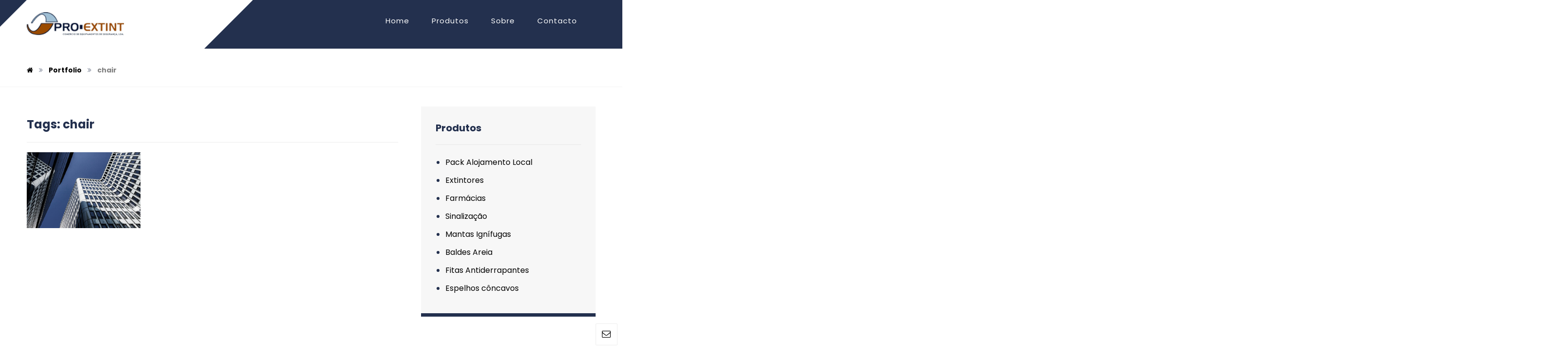

--- FILE ---
content_type: text/html; charset=UTF-8
request_url: https://pro-extint.pt/projects/tags/chair/
body_size: 13520
content:
<!DOCTYPE html>
<html lang="en-US">
<head>
	<meta charset="UTF-8" />
	<meta name="viewport" content="width=device-width, initial-scale=1.0, minimum-scale=1.0"/>
	<title>chair &#8211; Pro-Extint</title>
<meta name='robots' content='max-image-preview:large' />
<link rel='dns-prefetch' href='//fonts.googleapis.com' />
<link rel="alternate" type="application/rss+xml" title="Pro-Extint &raquo; Feed" href="https://pro-extint.pt/feed/" />
<link rel="alternate" type="application/rss+xml" title="Pro-Extint &raquo; Comments Feed" href="https://pro-extint.pt/comments/feed/" />
<link rel="alternate" type="application/rss+xml" title="Pro-Extint &raquo; chair Tags Feed" href="https://pro-extint.pt/projects/tags/chair/feed/" />
<link rel='stylesheet' id='wp-block-library-css' href='https://pro-extint.pt/wp-includes/css/dist/block-library/style.min.css' media='all' />
<style id='classic-theme-styles-inline-css' type='text/css'>
/*! This file is auto-generated */
.wp-block-button__link{color:#fff;background-color:#32373c;border-radius:9999px;box-shadow:none;text-decoration:none;padding:calc(.667em + 2px) calc(1.333em + 2px);font-size:1.125em}.wp-block-file__button{background:#32373c;color:#fff;text-decoration:none}
</style>
<style id='global-styles-inline-css' type='text/css'>
body{--wp--preset--color--black: #000000;--wp--preset--color--cyan-bluish-gray: #abb8c3;--wp--preset--color--white: #ffffff;--wp--preset--color--pale-pink: #f78da7;--wp--preset--color--vivid-red: #cf2e2e;--wp--preset--color--luminous-vivid-orange: #ff6900;--wp--preset--color--luminous-vivid-amber: #fcb900;--wp--preset--color--light-green-cyan: #7bdcb5;--wp--preset--color--vivid-green-cyan: #00d084;--wp--preset--color--pale-cyan-blue: #8ed1fc;--wp--preset--color--vivid-cyan-blue: #0693e3;--wp--preset--color--vivid-purple: #9b51e0;--wp--preset--gradient--vivid-cyan-blue-to-vivid-purple: linear-gradient(135deg,rgba(6,147,227,1) 0%,rgb(155,81,224) 100%);--wp--preset--gradient--light-green-cyan-to-vivid-green-cyan: linear-gradient(135deg,rgb(122,220,180) 0%,rgb(0,208,130) 100%);--wp--preset--gradient--luminous-vivid-amber-to-luminous-vivid-orange: linear-gradient(135deg,rgba(252,185,0,1) 0%,rgba(255,105,0,1) 100%);--wp--preset--gradient--luminous-vivid-orange-to-vivid-red: linear-gradient(135deg,rgba(255,105,0,1) 0%,rgb(207,46,46) 100%);--wp--preset--gradient--very-light-gray-to-cyan-bluish-gray: linear-gradient(135deg,rgb(238,238,238) 0%,rgb(169,184,195) 100%);--wp--preset--gradient--cool-to-warm-spectrum: linear-gradient(135deg,rgb(74,234,220) 0%,rgb(151,120,209) 20%,rgb(207,42,186) 40%,rgb(238,44,130) 60%,rgb(251,105,98) 80%,rgb(254,248,76) 100%);--wp--preset--gradient--blush-light-purple: linear-gradient(135deg,rgb(255,206,236) 0%,rgb(152,150,240) 100%);--wp--preset--gradient--blush-bordeaux: linear-gradient(135deg,rgb(254,205,165) 0%,rgb(254,45,45) 50%,rgb(107,0,62) 100%);--wp--preset--gradient--luminous-dusk: linear-gradient(135deg,rgb(255,203,112) 0%,rgb(199,81,192) 50%,rgb(65,88,208) 100%);--wp--preset--gradient--pale-ocean: linear-gradient(135deg,rgb(255,245,203) 0%,rgb(182,227,212) 50%,rgb(51,167,181) 100%);--wp--preset--gradient--electric-grass: linear-gradient(135deg,rgb(202,248,128) 0%,rgb(113,206,126) 100%);--wp--preset--gradient--midnight: linear-gradient(135deg,rgb(2,3,129) 0%,rgb(40,116,252) 100%);--wp--preset--font-size--small: 13px;--wp--preset--font-size--medium: 20px;--wp--preset--font-size--large: 36px;--wp--preset--font-size--x-large: 42px;--wp--preset--spacing--20: 0.44rem;--wp--preset--spacing--30: 0.67rem;--wp--preset--spacing--40: 1rem;--wp--preset--spacing--50: 1.5rem;--wp--preset--spacing--60: 2.25rem;--wp--preset--spacing--70: 3.38rem;--wp--preset--spacing--80: 5.06rem;--wp--preset--shadow--natural: 6px 6px 9px rgba(0, 0, 0, 0.2);--wp--preset--shadow--deep: 12px 12px 50px rgba(0, 0, 0, 0.4);--wp--preset--shadow--sharp: 6px 6px 0px rgba(0, 0, 0, 0.2);--wp--preset--shadow--outlined: 6px 6px 0px -3px rgba(255, 255, 255, 1), 6px 6px rgba(0, 0, 0, 1);--wp--preset--shadow--crisp: 6px 6px 0px rgba(0, 0, 0, 1);}:where(.is-layout-flex){gap: 0.5em;}:where(.is-layout-grid){gap: 0.5em;}body .is-layout-flow > .alignleft{float: left;margin-inline-start: 0;margin-inline-end: 2em;}body .is-layout-flow > .alignright{float: right;margin-inline-start: 2em;margin-inline-end: 0;}body .is-layout-flow > .aligncenter{margin-left: auto !important;margin-right: auto !important;}body .is-layout-constrained > .alignleft{float: left;margin-inline-start: 0;margin-inline-end: 2em;}body .is-layout-constrained > .alignright{float: right;margin-inline-start: 2em;margin-inline-end: 0;}body .is-layout-constrained > .aligncenter{margin-left: auto !important;margin-right: auto !important;}body .is-layout-constrained > :where(:not(.alignleft):not(.alignright):not(.alignfull)){max-width: var(--wp--style--global--content-size);margin-left: auto !important;margin-right: auto !important;}body .is-layout-constrained > .alignwide{max-width: var(--wp--style--global--wide-size);}body .is-layout-flex{display: flex;}body .is-layout-flex{flex-wrap: wrap;align-items: center;}body .is-layout-flex > *{margin: 0;}body .is-layout-grid{display: grid;}body .is-layout-grid > *{margin: 0;}:where(.wp-block-columns.is-layout-flex){gap: 2em;}:where(.wp-block-columns.is-layout-grid){gap: 2em;}:where(.wp-block-post-template.is-layout-flex){gap: 1.25em;}:where(.wp-block-post-template.is-layout-grid){gap: 1.25em;}.has-black-color{color: var(--wp--preset--color--black) !important;}.has-cyan-bluish-gray-color{color: var(--wp--preset--color--cyan-bluish-gray) !important;}.has-white-color{color: var(--wp--preset--color--white) !important;}.has-pale-pink-color{color: var(--wp--preset--color--pale-pink) !important;}.has-vivid-red-color{color: var(--wp--preset--color--vivid-red) !important;}.has-luminous-vivid-orange-color{color: var(--wp--preset--color--luminous-vivid-orange) !important;}.has-luminous-vivid-amber-color{color: var(--wp--preset--color--luminous-vivid-amber) !important;}.has-light-green-cyan-color{color: var(--wp--preset--color--light-green-cyan) !important;}.has-vivid-green-cyan-color{color: var(--wp--preset--color--vivid-green-cyan) !important;}.has-pale-cyan-blue-color{color: var(--wp--preset--color--pale-cyan-blue) !important;}.has-vivid-cyan-blue-color{color: var(--wp--preset--color--vivid-cyan-blue) !important;}.has-vivid-purple-color{color: var(--wp--preset--color--vivid-purple) !important;}.has-black-background-color{background-color: var(--wp--preset--color--black) !important;}.has-cyan-bluish-gray-background-color{background-color: var(--wp--preset--color--cyan-bluish-gray) !important;}.has-white-background-color{background-color: var(--wp--preset--color--white) !important;}.has-pale-pink-background-color{background-color: var(--wp--preset--color--pale-pink) !important;}.has-vivid-red-background-color{background-color: var(--wp--preset--color--vivid-red) !important;}.has-luminous-vivid-orange-background-color{background-color: var(--wp--preset--color--luminous-vivid-orange) !important;}.has-luminous-vivid-amber-background-color{background-color: var(--wp--preset--color--luminous-vivid-amber) !important;}.has-light-green-cyan-background-color{background-color: var(--wp--preset--color--light-green-cyan) !important;}.has-vivid-green-cyan-background-color{background-color: var(--wp--preset--color--vivid-green-cyan) !important;}.has-pale-cyan-blue-background-color{background-color: var(--wp--preset--color--pale-cyan-blue) !important;}.has-vivid-cyan-blue-background-color{background-color: var(--wp--preset--color--vivid-cyan-blue) !important;}.has-vivid-purple-background-color{background-color: var(--wp--preset--color--vivid-purple) !important;}.has-black-border-color{border-color: var(--wp--preset--color--black) !important;}.has-cyan-bluish-gray-border-color{border-color: var(--wp--preset--color--cyan-bluish-gray) !important;}.has-white-border-color{border-color: var(--wp--preset--color--white) !important;}.has-pale-pink-border-color{border-color: var(--wp--preset--color--pale-pink) !important;}.has-vivid-red-border-color{border-color: var(--wp--preset--color--vivid-red) !important;}.has-luminous-vivid-orange-border-color{border-color: var(--wp--preset--color--luminous-vivid-orange) !important;}.has-luminous-vivid-amber-border-color{border-color: var(--wp--preset--color--luminous-vivid-amber) !important;}.has-light-green-cyan-border-color{border-color: var(--wp--preset--color--light-green-cyan) !important;}.has-vivid-green-cyan-border-color{border-color: var(--wp--preset--color--vivid-green-cyan) !important;}.has-pale-cyan-blue-border-color{border-color: var(--wp--preset--color--pale-cyan-blue) !important;}.has-vivid-cyan-blue-border-color{border-color: var(--wp--preset--color--vivid-cyan-blue) !important;}.has-vivid-purple-border-color{border-color: var(--wp--preset--color--vivid-purple) !important;}.has-vivid-cyan-blue-to-vivid-purple-gradient-background{background: var(--wp--preset--gradient--vivid-cyan-blue-to-vivid-purple) !important;}.has-light-green-cyan-to-vivid-green-cyan-gradient-background{background: var(--wp--preset--gradient--light-green-cyan-to-vivid-green-cyan) !important;}.has-luminous-vivid-amber-to-luminous-vivid-orange-gradient-background{background: var(--wp--preset--gradient--luminous-vivid-amber-to-luminous-vivid-orange) !important;}.has-luminous-vivid-orange-to-vivid-red-gradient-background{background: var(--wp--preset--gradient--luminous-vivid-orange-to-vivid-red) !important;}.has-very-light-gray-to-cyan-bluish-gray-gradient-background{background: var(--wp--preset--gradient--very-light-gray-to-cyan-bluish-gray) !important;}.has-cool-to-warm-spectrum-gradient-background{background: var(--wp--preset--gradient--cool-to-warm-spectrum) !important;}.has-blush-light-purple-gradient-background{background: var(--wp--preset--gradient--blush-light-purple) !important;}.has-blush-bordeaux-gradient-background{background: var(--wp--preset--gradient--blush-bordeaux) !important;}.has-luminous-dusk-gradient-background{background: var(--wp--preset--gradient--luminous-dusk) !important;}.has-pale-ocean-gradient-background{background: var(--wp--preset--gradient--pale-ocean) !important;}.has-electric-grass-gradient-background{background: var(--wp--preset--gradient--electric-grass) !important;}.has-midnight-gradient-background{background: var(--wp--preset--gradient--midnight) !important;}.has-small-font-size{font-size: var(--wp--preset--font-size--small) !important;}.has-medium-font-size{font-size: var(--wp--preset--font-size--medium) !important;}.has-large-font-size{font-size: var(--wp--preset--font-size--large) !important;}.has-x-large-font-size{font-size: var(--wp--preset--font-size--x-large) !important;}
.wp-block-navigation a:where(:not(.wp-element-button)){color: inherit;}
:where(.wp-block-post-template.is-layout-flex){gap: 1.25em;}:where(.wp-block-post-template.is-layout-grid){gap: 1.25em;}
:where(.wp-block-columns.is-layout-flex){gap: 2em;}:where(.wp-block-columns.is-layout-grid){gap: 2em;}
.wp-block-pullquote{font-size: 1.5em;line-height: 1.6;}
</style>
<link rel='stylesheet' id='contact-form-7-css' href='https://pro-extint.pt/wp-content/plugins/contact-form-7/includes/css/styles.css' media='all' />
<link rel='stylesheet' id='rs-plugin-settings-css' href='https://pro-extint.pt/wp-content/plugins/revslider/public/assets/css/settings.css' media='all' />
<style id='rs-plugin-settings-inline-css' type='text/css'>
#rs-demo-id {}
</style>
<link rel='stylesheet' id='woocommerce-layout-css' href='https://pro-extint.pt/wp-content/plugins/woocommerce/assets/css/woocommerce-layout.css' media='all' />
<link rel='stylesheet' id='woocommerce-smallscreen-css' href='https://pro-extint.pt/wp-content/plugins/woocommerce/assets/css/woocommerce-smallscreen.css' media='only screen and (max-width: 768px)' />
<link rel='stylesheet' id='woocommerce-general-css' href='https://pro-extint.pt/wp-content/plugins/woocommerce/assets/css/woocommerce.css' media='all' />
<style id='woocommerce-inline-inline-css' type='text/css'>
.woocommerce form .form-row .required { visibility: visible; }
</style>
<link rel='stylesheet' id='parent-style-css' href='https://pro-extint.pt/wp-content/themes/xtra/style.css' media='all' />
<link rel='stylesheet' id='js_composer_front-css' href='https://pro-extint.pt/wp-content/plugins/js_composer/assets/css/js_composer.min.css' media='all' />
<link rel='stylesheet' id='codevz-style-css' href='https://pro-extint.pt/wp-content/themes/xtra-child/style.css' media='all' />
<link rel='stylesheet' id='font-awesome-css' href='https://pro-extint.pt/wp-content/plugins/js_composer/assets/lib/bower/font-awesome/css/font-awesome.min.css' media='all' />
<style id='font-awesome-inline-css' type='text/css'>
[data-font="FontAwesome"]:before {font-family: 'FontAwesome' !important;content: attr(data-icon) !important;speak: none !important;font-weight: normal !important;font-variant: normal !important;text-transform: none !important;line-height: 1 !important;font-style: normal !important;-webkit-font-smoothing: antialiased !important;-moz-osx-font-smoothing: grayscale !important;}
</style>
<link rel='stylesheet' id='codevz-plugin-css' href='https://pro-extint.pt/wp-content/plugins/codevz-plus/assets/codevzplus.css' media='all' />
<style id='codevz-plugin-inline-css' type='text/css'>
.row{width: 1170px}/* Woo */.woocommerce ul.products li.product, .woocommerce-page ul.products li.product{text-align: center}.woo-col-2.woocommerce ul.products li.product, .woo-col-2.woocommerce-page ul.products li.product, .woo-related-col-2.woocommerce ul.products .related li.product, .woo-related-col-2.woocommerce-page ul.products .related li.product {width: 48.05%}.woo-col-3.woocommerce ul.products li.product, .woo-col-3.woocommerce-page ul.products li.product, .woo-related-col-3.woocommerce ul.products .related li.product, .woo-related-col-3.woocommerce-page ul.products .related li.product {width: calc(100% / 3 - 2.6%)}.woo-col-5.woocommerce ul.products li.product, .woo-col-5.woocommerce-page ul.products li.product {width: calc(100% / 5 - 3.2%)}.woo-col-6.woocommerce ul.products li.product, .woo-col-6.woocommerce-page ul.products li.product {width: calc(100% / 6 - 3.2%)}.woocommerce-error, .woocommerce-info, .woocommerce-message {line-height: 2.6}.rtl .woocommerce-error,.rtl .woocommerce-info,.rtl .woocommerce-message{padding:15px 70px !important;margin:0 0 30px !important}.quantity{position:relative}input[type=number]::-webkit-inner-spin-button,input[type=number]::-webkit-outer-spin-button{-webkit-appearance:none;margin:0}input[type=number]{-moz-appearance:textfield}.quantity input{width:45px;height:42px;line-height:1.65;float:left;display:block;padding:0;margin:0;padding-left:20px;border:1px solid rgba(167, 167, 167, 0.3)}.quantity input:focus{outline:0}.quantity-nav{float:left;position:relative;height:41px;margin:0 0 0 -11px}.rtl .quantity-nav{float:left;margin:0 0 0 25px}.quantity-button{position:relative;cursor:pointer;border-left:1px solid rgba(167, 167, 167, 0.3);width:25px;text-align:center;color:inherit;font-size:14px;line-height:1.5;transform:translateX(-100%)}.quantity-button.quantity-up{position:absolute;height:50%;top:0;border-bottom:1px solid rgba(167, 167, 167, 0.3)}.quantity-button.quantity-down{position:absolute;bottom:-1px;height:50%}.woocommerce .quantity .qty {margin:0 10px 0 0;padding: 10px 16px !important;width: 80px;text-align:left}.rtl .woocommerce .quantity .qty{margin:0 0 0 10px}.woocommerce-Tabs-panel h2 {display: none !important}.woocommerce-checkout #payment ul.payment_methods li img{display:inline-block}.woocommerce nav.woocommerce-pagination ul li{border: 0 !important}.woocommerce a.remove{border-radius:2px}.cross-sells{display: none}.post-type-archive-product h1.page-title,.woocommerce #comments.content{display:none}.woocommerce ul.products li.product .star-rating{margin: 10px auto 0}.outofstock .button{display: none !important}#order_review_heading{margin:30px 0 20px}.woocommerce .woocommerce-ordering,.woocommerce .woocommerce-result-count{box-sizing:border-box;margin:0 0 2em}.woocommerce span.onsale,.woocommerce ul.products li.product .onsale{z-index:9;background:#fff;border-radius:100%;display:inline-block;padding:0;position:absolute;top:20px;left:20px;right:auto;margin:0;color:initial;line-height:4em;width:4em;height:4em;font-size:16px;font-weight:600;min-height:initial;box-shadow:0 0 30px rgba(17,17,17,.06)}.woocommerce nav.woocommerce-pagination ul li a, .woocommerce nav.woocommerce-pagination ul li span{line-height: 3em}.woocommerce ul.products li.product .button{margin: 20px auto 0;display:table}.woocommerce ul.products li.product .button:before{font-family:FontAwesome;content:"\f07a";position:static;transform:initial;display:inline;background:none !important;margin-right:10px}.woocommerce ul.products li.product .button.loading:after{margin-top:3px}.woocommerce a.added_to_cart{position:absolute;bottom:-28px;left:50%;margin:0;font-size:12px;transform:translateX(-50%);letter-spacing:2px}.woocommerce ul.products li.product .woocommerce-loop-category__title, .woocommerce ul.products li.product .woocommerce-loop-product__title, .woocommerce ul.products li.product h3 {font-size:22px}.woocommerce ul.products li.product:hover .button{opacity:1}.woocommerce ul.products li.product .price{background:#fff;border-radius:30px;display:inline-block;padding:4px 16px;position:absolute;top:20px;right:20px;color:#262626;font-weight:bold}.woocommerce ul.products li.product .price del{font-size:.7em;display:inline-block}.woocommerce .product_meta{font-size:13px}.woocommerce div.product form.cart,.woocommerce div.product p.cart{margin:2em 0}.woocommerce ul.products li.product h3{font-size:16px;width:85%}.woocommerce div.product .woocommerce-tabs .panel{padding:30px;border:1px solid rgba(167,167,167,.2);border-radius:0 2px 2px}.woocommerce div.product .woocommerce-tabs ul.tabs{padding:0 0 0 5px;margin:0 0 -1px}.woocommerce div.product .woocommerce-tabs ul.tabs li{opacity:.6;border:1px solid rgba(167,167,167,.2);background: rgba(167, 167, 167, 0.1);border-radius:2px 2px 0 0;border-bottom:0}.woocommerce div.product .woocommerce-tabs ul.tabs li.active{opacity:1}.woocommerce div.product .woocommerce-tabs ul.tabs:before,.woocommerce nav.woocommerce-pagination ul{border:0}.woocommerce div.product .woocommerce-tabs ul.tabs li.active:after,.woocommerce div.product .woocommerce-tabs ul.tabs li.active:before{box-shadow:none;display:none}.woocommerce table.shop_table td{padding:16px 20px}.woocommerce table.shop_table th{padding: 20px}#add_payment_method #payment,.woocommerce-cart #payment,.woocommerce-checkout #payment{background:0 0;padding:10px}#add_payment_method #payment ul.payment_methods,.woocommerce-cart #payment ul.payment_methods,.woocommerce-checkout #payment ul.payment_methods{border-bottom:1px solid rgba(167,167,167,.2)}.woocommerce-error,.woocommerce-info,.woocommerce-message{background-color:rgba(167,167,167,.1);border:0}td.product-subtotal,td.product-total,tr.cart-subtotal td{font-size:14px}tr.order-total td{font-size:18px;font-weight:700}.woocommerce ul.products li.product .price ins{text-decoration:none}.woocommerce nav.woocommerce-pagination ul li a:focus,.woocommerce nav.woocommerce-pagination ul li a:hover,.woocommerce nav.woocommerce-pagination ul li span.current{color:#fff !important}.woocommerce nav.woocommerce-pagination ul li span.current{border:0}.woocommerce nav.woocommerce-pagination ul li a, .woocommerce nav.woocommerce-pagination ul li span {font-size: 14px !important}#add_payment_method .cart-collaterals .cart_totals table td,#add_payment_method .cart-collaterals .cart_totals table th,.woocommerce-cart .cart-collaterals .cart_totals table td,.woocommerce-cart .cart-collaterals .cart_totals table th,.woocommerce-checkout .cart-collaterals .cart_totals table td,.woocommerce-checkout .cart-collaterals .cart_totals table th{vertical-align:middle}#add_payment_method #payment,.woocommerce form.checkout_coupon,.woocommerce form.login,.woocommerce form.register,.woocommerce-cart #payment,.woocommerce-checkout #payment{border:1px solid rgba(167,167,167,.2);border-radius:0}.woocommerce #coupon_code{padding:12px;width:auto}.woocommerce p #coupon_code{width:100%!important}.woocommerce input.button:disabled,.woocommerce input.button:disabled[disabled]{color:#fff}.woocommerce input.button{padding:12px 30px}#add_payment_method #payment div.payment_box,.woocommerce-cart #payment div.payment_box,.woocommerce-checkout #payment div.payment_box{background-color:rgba(167,167,167,.1)}#add_payment_method #payment div.payment_box:before,.woocommerce-cart #payment div.payment_box:before,.woocommerce-checkout #payment div.payment_box:before{top:-14px;border-bottom-color:rgba(167,167,167,.1)}.woocommerce-thankyou-order-received{font-size:20px;background:#eafff1;color:#17ac4d;padding:20px;border-radius:2px}.woocommerce .product_title{font-size:30px}.woocommerce-product-rating{font-size:12px}.woocommerce ul.order_details li {line-height: 3;margin-right: 3em}.calculated_shipping h2 {font-size: 24px;margin: 0 0 20px;opacity: .4}.related.products li{margin-bottom:0!important}#add_payment_method #payment ul.payment_methods li input,.woocommerce form .form-row .input-checkbox,.woocommerce-cart #payment ul.payment_methods li input,.woocommerce-checkout #payment ul.payment_methods li input{width:auto;display:inline-block}#payment label{display:inline}.about_paypal{margin:0 10px}.showcoupon{font-weight:900}.woocommerce nav.woocommerce-pagination ul li a:focus, .woocommerce nav.woocommerce-pagination ul li a:hover, .woocommerce nav.woocommerce-pagination ul li span.current {background: #353535;color: #8a7e88}.woocommerce-MyAccount-navigation ul {list-style-type: none;margin: 0}.woocommerce-MyAccount-navigation ul {list-style-type: none;margin: 0}.woocommerce-MyAccount-navigation a, .woocommerce-account .addresses .title .edit, .woocommerce-account ul.digital-downloads li .count {padding: 10px 20px;display: block;background: rgba(167, 167, 167, 0.06);margin: 0 20px 6px 0;border-radius: 2px}.woocommerce-MyAccount-navigation a:hover, .woocommerce-MyAccount-navigation .is-active a {background: rgba(167, 167, 167, 0.2);color: #fff}.edit-account .input.woocommerce-Button.button {margin: 20px 0 0}.woocommerce ul.product_list_widget li img {float: left;margin: 0 20px 0 0;width: 80px}.woocommerce .widget_price_filter .price_slider_wrapper .ui-widget-content{background-color: #e9e9e9}.woocommerce .widget_price_filter .ui-slider .ui-slider-range,.woocommerce .widget_price_filter .ui-slider .ui-slider-handle{background-color:#a7a7a7}.woocommerce-product-gallery__image{margin:5px}.woocommerce div.product div.images .woocommerce-product-gallery__image:nth-child(n+2){width: calc(20% - 10px)}#comments .commentlist li .avatar{padding: 0 !important;border-radius: 100% !important;width: 40px !important;box-shadow: 1px 10px 10px rgba(167, 167, 167, 0.3) !important;border:0 !important;top:25px !important;left:20px !important}.woocommerce #reviews #comments ol.commentlist li .comment-text {padding: 30px !important}.woocommerce table.shop_table td, .woocommerce-cart .cart-collaterals .cart_totals tr th {border-top: 1px solid rgba(167, 167, 167, 0.2) !important}.product_meta a{font-weight:bold;background:rgba(167, 167, 167, 0.12);padding:0px 8px;border-radius:2px;margin:4px 0;display:inline-block}span.tagged_as{display:block}#add_payment_method table.cart img, .woocommerce-cart table.cart img,.woocommerce-checkout table.cart img{width:80px !important}.cart_totals h2,.woocommerce-additional-fields > h3,.woocommerce-billing-fields > h3,#order_review_heading{font-size:24px;padding:0 0 0 2px}.woocommerce-review-link{display:none}.woocommerce ul.products li.product .woocommerce-loop-product__link{display:block}label.woocommerce-form__label.woocommerce-form__label-for-checkbox.inline{margin: 0 20px}from.woocommerce-product-search input{float: left;width: 61%;margin-right: 5%}from.woocommerce-product-search button{width: 34%;padding: 12px 0}.woocommerce div.product .woocommerce-tabs ul.tabs li.active a{color: #111}.rtl ul.products li.product .button:before{margin-left:10px !important}.comment-form-rating p:nth-child(3){display:none !important}.woocommerce ul.products li.product a img{max-width: 100% !important;max-height: 100% !important}.woocommerce #respond input#submit.added::after, .woocommerce a.button.added::after, .woocommerce button.button.added::after, .woocommerce input.button.added::after{vertical-align: middle}.rtl .woocommerce div.product form.cart div.quantity{margin:0 -25px 0 20px}.rtl .woocommerce-product-gallery{direction:ltr}

/* Theme color */a:hover, .sf-menu > .cz.current_menu > a, .sf-menu > .cz > .current_menu > a, .sf-menu > .current-menu-parent > a {color: #23304e} 
	button:not(.customize-partial-edit-shortcut-button):not(.vc_general):not(.slick-arrow):not(.slick-dots-btn):not([role="presentation"]):not([aria-controls]),
	.button,.sf-menu > .cz > a:before,.sf-menu > .cz > a:before,.widget_product_search #searchsubmit, .post-password-form input[type="submit"], .wpcf7-submit, .submit_user, 
	#commentform #submit, .commentlist li.bypostauthor > .comment-body:after,.commentlist li.comment-author-admin > .comment-body:after, 
	.woocommerce input.button.alt.woocommerce #respond input#submit, .woocommerce a.button, .woocommerce button.button, .woocommerce input.button,.woocommerce .woocommerce-error .button, .woocommerce .woocommerce-info .button, .woocommerce .woocommerce-message .button, .woocommerce-page .woocommerce-error .button, .woocommerce-page .woocommerce-info .button, .woocommerce-page .woocommerce-message .button,#add_payment_method table.cart input, .woocommerce-cart table.cart input:not(.input-text), .woocommerce-checkout table.cart input,.woocommerce input.button:disabled, .woocommerce input.button:disabled[disabled],#add_payment_method table.cart input, #add_payment_method .wc-proceed-to-checkout a.checkout-button, .woocommerce-cart .wc-proceed-to-checkout a.checkout-button, .woocommerce-checkout .wc-proceed-to-checkout a.checkout-button,.woocommerce #payment #place_order, .woocommerce-page #payment #place_order,.woocommerce input.button.alt,
	.woocommerce #respond input#submit.alt:hover, .pagination .current, .pagination > b, .pagination a:hover, .page-numbers .current, .page-numbers a:hover, .pagination .next:hover, 
	.pagination .prev:hover, input[type=submit], .sticky:before, .commentlist li.comment-author-admin .fn, .woocommerce #respond input#submit.alt:hover, .woocommerce a.button.alt:hover, .woocommerce button.button.alt:hover, .woocommerce input.button.alt:hover, .woocommerce-MyAccount-navigation a:hover, .woocommerce-MyAccount-navigation .is-active a,
	input[type=submit],input[type=button],.cz_header_button,.cz_default_portfolio a, .dwqa-questions-footer .dwqa-ask-question a,
	.cz_readmore, .woocommerce nav.woocommerce-pagination ul li a:focus, .woocommerce nav.woocommerce-pagination ul li a:hover, 
	.woocommerce nav.woocommerce-pagination ul li span.current, .cz_btn, 
	.woocommerce .widget_price_filter .ui-slider .ui-slider-range, 
	.woocommerce .widget_price_filter .ui-slider .ui-slider-handle {background-color: #23304e}
	textarea:focus, input:focus, .nice-select.open, .nice-select:active, .nice-select:hover, .nice-select:focus {border-color: #23304e !important}
	.cs_load_more_doing, div.wpcf7 .wpcf7-form .ajax-loader {border-color: #23304e}
	::selection {background-color: #23304e;color: #fff}::-moz-selection {background-color: #23304e;color: #fff}

/* Dynamic  */html,body{background-color:#ffffff;}#layout{border-style:solid;border-radius:4px;}.widget{background-color:#f5b904;margin-top:-20px;margin-bottom:60px;border-style:solid;border-width:0px 0px 7px;border-color:#23304e;border-radius:0px;}input,textarea,select,.qty{color:#ffffff;background-color:#23304e;}.elms_row .cz_social a, .fixed_side .cz_social a{color:#ffffff;font-size:16px;border-style:solid;border-radius:4px;}.header_1{display:none;background-color:#23304e;}#menu_header_1 > .cz > a{font-size:16px;padding: 6px  6px;}#menu_header_1 > .cz > a:hover,#menu_header_1 > .cz:hover > a,#menu_header_1 > .current_menu > a,#menu_header_1 > .current-menu-parent > a{color:#ffffff;}#menu_header_1 > .cz > a:before{border-style:solid;border-width:0px;border-radius:4px;}.header_2{background-color:#23304e;border-style:solid;border-color:#f4f4f4;}.header_2 .elms_left{background-color:#ffffff;}#menu_header_2 > .cz > a{font-size:15px;color:#ffffff;font-weight:400;letter-spacing:1px;padding:8px;}#menu_header_2 > .cz > a:hover,#menu_header_2 > .cz:hover > a,#menu_header_2 > .current_menu > a,#menu_header_2 > .current-menu-parent > a{color:#f5b904;}#menu_header_2 > .cz > a:before{background-color:rgba(245,185,4,0);border-style:solid;border-width:2px;bottom:-2px;left:-10px;}#menu_header_2 .cz .sub-menu:not(.cz_megamenu_inner_ul){background-color:#23304e;margin:2px 12px 1px;border-style:solid;}#menu_header_2 .cz .cz a,#menu_header_2 .cz .cz h6{color:#ffffff;}#menu_header_2 .cz .cz a:hover,#menu_header_2 .cz .cz:hover > a,#menu_header_2 .cz .current_menu > a,#menu_header_2 .cz .current_menu > .current_menu{color:#e2e2e2;}.header_4{background-color:#ffffff;border-style:solid;border-width:0 0 1px;border-color:#f4f4f4;box-shadow:0px 2px 7px rgba(0,0,0,0.08);}#menu_header_4 > .cz > a{color:rgba(35,48,78,0.5);background-color:#ffffff;}#menu_header_4 > .cz > a:hover,#menu_header_4 > .cz:hover > a,#menu_header_4 > .current_menu > a,#menu_header_4 > .current-menu-parent > a{color:#23304e;}#menu_header_4 .cz .cz a,#menu_header_4 .cz .cz h6{color:rgba(35,48,78,0.5);}#menu_header_4 .cz .cz a:hover,#menu_header_4 .cz .cz:hover > a,#menu_header_4 .cz .current_menu > a,#menu_header_4 .cz .current_menu > .current_menu{color:#23304e;}.page_title,.header_onthe_cover .page_title{border-style:solid;border-width:0 0 1px;border-color:#f4f4f4;}.page_title .section_title{font-size:22px;}body{color:#23304e;font-family:'Poppins';}h1{font-family:'Poppins';font-size:50px;}h2{font-size:42px;}#menu_footer_1{background-color:#f9f9f9;}.cz_middle_footer{background-color:#23304e;padding-top:50px;padding-bottom:40px;}.footer_widget{color:#ffffff;padding:10px;}.cz_middle_footer a{font-size:14px;color:#ffffff;line-height: 2;}.cz_middle_footer a:hover{color:#c6c6c6;}.footer_2{background-color:#f5b904;}i.fixed_contact{color:#000000;}div.fixed_contact{color:#000000;background-color:#ffffff;}.footer_widget > h4{font-size:18px;border-style:solid;border-width:0 0 1px;}.pagination a, .pagination > b, .pagination span, .page-numbers a, .page-numbers span{margin-right:5px;border-radius:0px;}.cz_readmore{color:#23304e;background-color:#f5b904;border-radius:0px;}.cz_readmore i{color:#23304e;}.cz_default_loop .cz_post_title h3{color:#23304e;}.cz_default_loop .cz_post_excerpt{font-size:14px;line-height:28px;margin-top:25px;}.cz_default_loop .cz_post_image img{border-style:solid;border-width:5px;border-color:#f5b904;}.cz_default_loop .cz_post_meta{background-color:#23304e;padding:5px 20px 5px 6px;position:absolute;top:-4px;left:5px;}.cz_default_loop .cz_post_author_avatar img{display:none;}.cz_default_loop .cz_post_author_name{display:none;}.cz_default_loop .cz_post_date{color:#ffffff;}select,.nice-select{color:#eaeaea;background-color:#23304e;border-style:solid;border-color:#23304e;}.nice-select .list{background-color:#23304e;border-radius:0px;}

/* Responsive */@media screen and (max-width:1170px){#layout{width:100%!important}#layout.layout_1{width:95%!important}.row{width:90% !important;padding:0}blockquote{padding:20px}.slick-slide{margin:0!important}footer .elms_center,footer .elms_left,footer .elms_right,footer .have_center .elms_left, footer .have_center .elms_center, footer .have_center .elms_right{float:none;display:table;text-align:center;margin: 0 auto;flex:unset}}
	@media screen and (max-width:1025px){.header_1,.header_2,.header_3{width: 100%}#layout.layout_1{width:94%!important}#layout.layout_1 .row{width:90% !important}}
	@media screen and (max-width:768px){.header_1,.header_2,.header_3,.header_5,.fixed_side{display: none !important}.header_4,.Corpse_Sticky.cz_sticky_corpse_for_header_4{display: block !important}.header_onthe_cover:not(.header_onthe_cover_dt):not(.header_onthe_cover_all){margin-top: 0 !important}body,#layout{padding: 0 !important;margin: 0 !important}.inner_layout,#layout.layout_1,.col,.cz_five_columns > .wpb_column,.cz_five_columns > .vc_vc_column{width:100% !important;margin:0 !important;border-radius:0}.hidden_top_bar,.fixed_contact,.cz_process_road_a,.cz_process_road_b{display:none!important}.cz_parent_megamenu>.sub-menu{margin:0!important}.is_fixed_side{padding:0!important}.cz_tabs_is_v .cz_tabs_nav,.cz_tabs_is_v .cz_tabs_content{width: 100% !important;margin-bottom: 20px}.wpb_column {margin-bottom: 20px}.cz_fixed_footer {position: static !important}.Corpse_Sticky,.hide_on_tablet{display:none !important}header i.hide,.show_on_tablet{display:block}.cz_grid_item:not(.slick-slide){width:50% !important}.cz_grid_item img{width:auto !important}.cz_mobile_text_center, .cz_mobile_text_center *{text-align:center !important;float:none !important}.cz_mobile_btn_center{float:none !important;margin-left: auto !important;margin-right: auto !important;display: table !important;text-align: center !important}.vc_row[data-vc-stretch-content] .vc_column-inner[class^='vc_custom_'],.vc_row[data-vc-stretch-content] .vc_column-inner[class*=' vc_custom_'] {padding:20px !important;}.wpb_column {margin-bottom: 0 !important;}.vc_row.no_padding .vc_column_container > .vc_column-inner, .vc_row.nopadding .vc_column_container > .vc_column-inner{padding:0 !important;}.cz_posts_container article > div{height: auto !important}.cz_split_box_left > div, .cz_split_box_right > div {width:100%;float:none}.woo-col-3.woocommerce ul.products li.product, .woo-col-3.woocommerce-page ul.products li.product, .woo-related-col-3.woocommerce ul.products .related li.product, .woo-related-col-3.woocommerce-page ul.products .related li.product {width: calc(100% / 2 - 2.6%)}.search_style_icon_full .search{width:86%;top:80px}.vc_row-o-equal-height .cz_box_front_inner, .vc_row-o-equal-height .cz_eqh, .vc_row-o-equal-height .cz_eqh > div, .vc_row-o-equal-height .cz_eqh > div > div, .vc_row-o-equal-height .cz_eqh > div > div > div, .cz_posts_equal > .clr{display:block !important}}
	@media screen and (max-width:480px){.cz_grid_item img{width:auto !important}.hide_on_mobile,.show_only_tablet,.fixed_contact,.cz_cart_items{display:none}header i.hide,.show_on_mobile{display:block}.offcanvas_area{width:80%}.cz_tab_a,.cz_tabs_content,.cz_tabs_is_v .cz_tabs_nav{box-sizing:border-box;display: block;width: 100% !important;margin-bottom: 20px}.woocommerce ul.products li.product, .woocommerce-page ul.products li.product, .woocommerce-page[class*=columns-] ul.products li.product, .woocommerce[class*=columns-] ul.products li.product,.wpcf7-form p{width: 100% !important}.cz_post_image,.cz_default_grid{width: 100%;margin-bottom:30px !important}.wpcf7-form p {width: 100% !important;margin: 0 0 10px !important}[class^="cz_parallax_"],[class*=" cz_parallax_"]{transform:none !important}th, td {padding: 1px}dt {width: auto}dd {margin: 0}pre{width: 90%}.woocommerce .woocommerce-result-count, .woocommerce-page .woocommerce-result-count,.woocommerce .woocommerce-ordering, .woocommerce-page .woocommerce-ordering{float:none;text-align:center;width:100%}.woocommerce #coupon_code, .coupon input.button {width:100% !important;margin:0 0 10px !important}span.wpcf7-not-valid-tip{left:auto}.wpcf7-not-valid-tip:after{right:auto;left:-41px}.cz_video_popup div{width:fit-content}.cz_grid_item:not(.slick-slide){width:100% !important;margin: 0 !important}.cz_grid_item > div{margin:0 0 10px !important}.cz_grid{width:100% !important;margin:0 !important}.center_on_mobile,.center_on_mobile *{text-align:center !important;float:none !important}.center_on_mobile .cz_wh_left, .center_on_mobile .cz_wh_right {display:block}.center_on_mobile .item_small > a{display:inline-block;margin:2px 0}.center_on_mobile img,.center_on_mobile .cz_image > div{display:table !important;margin-left: auto !important;margin-right: auto !important}.tac_in_mobile{text-align:center !important;float:none !important;display:table;margin-left:auto !important;margin-right:auto !important}.next_prev li {float:none !important;width:100% !important;border: 0 !important;margin-bottom:30px !important}.services.left .service_custom,.services.right .service_custom,.services.left .service_img,.services.right .service_img{float:none;margin:0 auto 20px auto !important;display:table}.services div.service_text,.services.right div.service_text{padding:0 !important;text-align:center !important}.header_onthe_cover_dt{margin-top:0 !important}.alignleft,.alignright{float:none;margin:0 auto 30px}.woocommerce li.product{margin-bottom:30px !important}.woocommerce #reviews #comments ol.commentlist li .comment-text{margin:0 !important}#comments .commentlist li .avatar{left:-20px !important}.services .service_custom i{left: 50%;transform: translateX(-50%)}#commentform > p{display:block;width:100%}blockquote,.blockquote{width:100% !important;box-sizing:border-box;text-align:center;display:table !important;margin:0 auto 30px !important;float:none !important}.cz_related_post{margin-bottom: 30px !important}.right_br_full_container .lefter, .right_br_full_container .righter,.right_br_full_container .breadcrumbs{width:100%;text-align:center}a img.alignleft,a img.alignright{margin:0 auto 30px;display:block;float:none}.cz_popup_in{max-height:85%!important;max-width:90%!important;min-width:0;animation:none;box-sizing:border-box;left:5%;transform:translate(0,-50%)}.rtl .sf-menu > .cz{width:100%}.cz_2_btn a {box-sizing: border-box}.cz_has_year{margin-left:0 !important}.cz_history_1 > span:first-child{position:static !important;margin-bottom:10px !important;display:inline-block}.search-form .search-submit{margin: 0}.page_item_has_children .children, ul.cz_circle_list {margin: 8px 0 8px 10px}ul, .widget_nav_menu .sub-menu, .widget_categories .children, .page_item_has_children .children, ul.cz_circle_list{margin-left: 10px}.dwqa-questions-list .dwqa-question-item{padding: 20px 20px 20px 90px}.dwqa-question-content, .dwqa-answer-content{padding:0}.cz_subscribe_elm button{position:static !important}.cz_hexagon{position: relative;margin: 0 auto 30px}}


/* PageBuilder */#cz_40165 .slick-dots li button {border-color: #23304e !important;background: #23304e}#cz_40165 .slick-dots li button:before {background: #23304e}#cz_32195 > div{position:relative;display: block;text-align:center;}#cz_74482 > div{position:relative;display: block;text-align:center;}
</style>
<link rel='stylesheet' id='google-font-poppins-css' href='//fonts.googleapis.com/css?family=Poppins%3A100%2C200%2C300%2C400%2C500%2C600%2C700%2C800%2C900' media='all' />
<script src="https://pro-extint.pt/wp-includes/js/jquery/jquery.min.js" id="jquery-core-js"></script>
<script src="https://pro-extint.pt/wp-includes/js/jquery/jquery-migrate.min.js" id="jquery-migrate-js"></script>
<script src="https://pro-extint.pt/wp-content/plugins/revslider/public/assets/js/jquery.themepunch.tools.min.js" id="tp-tools-js"></script>
<script src="https://pro-extint.pt/wp-content/plugins/revslider/public/assets/js/jquery.themepunch.revolution.min.js" id="revmin-js"></script>
<script src="https://pro-extint.pt/wp-content/plugins/woocommerce/assets/js/jquery-blockui/jquery.blockUI.min.js" id="jquery-blockui-js"></script>
<script type="text/javascript" id="wc-add-to-cart-js-extra">
/* <![CDATA[ */
var wc_add_to_cart_params = {"ajax_url":"\/wp-admin\/admin-ajax.php","wc_ajax_url":"\/?wc-ajax=%%endpoint%%","i18n_view_cart":"View cart","cart_url":"https:\/\/pro-extint.pt\/cart\/","is_cart":"","cart_redirect_after_add":"no"};
/* ]]> */
</script>
<script src="https://pro-extint.pt/wp-content/plugins/woocommerce/assets/js/frontend/add-to-cart.min.js" id="wc-add-to-cart-js"></script>
<script src="https://pro-extint.pt/wp-content/plugins/js_composer/assets/js/vendors/woocommerce-add-to-cart.js" id="vc_woocommerce-add-to-cart-js-js"></script>
<link rel="https://api.w.org/" href="https://pro-extint.pt/wp-json/" /><link rel="EditURI" type="application/rsd+xml" title="RSD" href="https://pro-extint.pt/xmlrpc.php?rsd" />
<meta name="generator" content="WordPress 6.4.7" />
<meta name="generator" content="WooCommerce 3.5.10" />

<meta name="title" content="Pro-Extint" />
<meta name="description" content="Xtra premium all purpose WordPress theme" />
<meta name="keywords" content="xtra,unlimited,ultimate,pro,premium,wp,WordPress,site,site builder, website builder, drag and drop,all purpose" />
<meta property="og:title" content="Pro-Extint" />
<meta property="og:description" content="Xtra premium all purpose WordPress theme"/>
<meta property="og:url" content="https://pro-extint.pt/" />
<meta property="og:type" content="website" />
<meta property="og:site_name" content="Pro-Extint" />

                <style type="text/css">

                    .widget.woocommerce.widget_shopping_cart                    {
                        display: none !important
                    }

                </style>

					<noscript><style>.woocommerce-product-gallery{ opacity: 1 !important; }</style></noscript>
	<meta name="generator" content="Powered by WPBakery Page Builder - drag and drop page builder for WordPress."/>
<!--[if lte IE 9]><link rel="stylesheet" type="text/css" href="https://pro-extint.pt/wp-content/plugins/js_composer/assets/css/vc_lte_ie9.min.css" media="screen"><![endif]--><meta name="generator" content="Powered by Slider Revolution 5.4.7.2 - responsive, Mobile-Friendly Slider Plugin for WordPress with comfortable drag and drop interface." />
<script type="text/javascript">function setREVStartSize(e){									
						try{ e.c=jQuery(e.c);var i=jQuery(window).width(),t=9999,r=0,n=0,l=0,f=0,s=0,h=0;
							if(e.responsiveLevels&&(jQuery.each(e.responsiveLevels,function(e,f){f>i&&(t=r=f,l=e),i>f&&f>r&&(r=f,n=e)}),t>r&&(l=n)),f=e.gridheight[l]||e.gridheight[0]||e.gridheight,s=e.gridwidth[l]||e.gridwidth[0]||e.gridwidth,h=i/s,h=h>1?1:h,f=Math.round(h*f),"fullscreen"==e.sliderLayout){var u=(e.c.width(),jQuery(window).height());if(void 0!=e.fullScreenOffsetContainer){var c=e.fullScreenOffsetContainer.split(",");if (c) jQuery.each(c,function(e,i){u=jQuery(i).length>0?u-jQuery(i).outerHeight(!0):u}),e.fullScreenOffset.split("%").length>1&&void 0!=e.fullScreenOffset&&e.fullScreenOffset.length>0?u-=jQuery(window).height()*parseInt(e.fullScreenOffset,0)/100:void 0!=e.fullScreenOffset&&e.fullScreenOffset.length>0&&(u-=parseInt(e.fullScreenOffset,0))}f=u}else void 0!=e.minHeight&&f<e.minHeight&&(f=e.minHeight);e.c.closest(".rev_slider_wrapper").css({height:f})					
						}catch(d){console.log("Failure at Presize of Slider:"+d)}						
					};</script>
<noscript><style type="text/css"> .wpb_animate_when_almost_visible { opacity: 1; }</style></noscript></head>

<body class="archive tax-portfolio_tags term-chair term-108 cz-cpt-portfolio woo-col-4 woo-related-col-4  clr cz-page-70 woocommerce-no-js wpb-js-composer js-comp-ver-5.4.7 vc_responsive">
<div id="intro"  data-ajax="https://pro-extint.pt/wp-admin/admin-ajax.php" data-primary-color="#23304e" data-primary-old-color="#23304e" data-secondary-color="#f5b904" data-secondary-old-color="#f5b904"></div>
	
<div id="layout" class="clr layout_"><div class="inner_layout"><div class="cz_overlay"></div><header class="page_header clr cz_sticky_h2"><div class="header_1 cz_menu_fx_fade_in"><div class="row elms_row"><div class="clr"><div class="elms_left header_1_left "><div class="cz_elm icon_header_1_left_0 inner_icon_header_1_left_0" style="margin-top: 10px;margin-bottom: 10px;"><div class="elm_icon_text"><i class="fa fa-envelope" style=""></i><span class="ml10" style="">business@codevz.com</span></div></div><div class="cz_elm line_header_1_left_1 inner_line_header_1_left_1" style="margin-top: 10px;"><div class="header_line_2" style="">&nbsp;</div></div><div class="cz_elm icon_header_1_left_2 inner_icon_header_1_left_2" style="margin-left: 2px;margin-top: 10px;margin-bottom: 10px;"><a class="elm_icon_text" href="tel:0018003334455"><i class="fa fa-phone" style=""></i><span class="ml10" style="">Call Us +1 (800) 333 44 55</span></a></div></div><div class="elms_right header_1_right "><div class="cz_elm icon_header_1_right_3 inner_icon_header_1_right_0" style="margin-top: 9px;"><a class="elm_icon_text" href="#"><span class="" style="">Free Consultation</span></a></div><div class="cz_elm line_header_1_right_4 inner_line_header_1_right_1" style="margin-top: 10px;"><div class="header_line_2" style="">&nbsp;</div></div><div class="cz_elm social_header_1_right_5 inner_social_header_1_right_2" style="margin-top: 8px;"><div class="cz_social cz_social_colored_bg_hover "><a class="cz-facebook" href="https://www.facebook.com/Codevz" title="Facebook" target="_blank"><i class="fa fa-facebook"></i><span>Facebook</span></a><a class="cz-twitter" href="https://twitter.com/codevz2" title="Twitter" target="_blank"><i class="fa fa-twitter"></i><span>Twitter</span></a><a class="cz-instagram" href="https://www.instagram.com/codevz/" title="Instagram" target="_blank"><i class="fa fa-instagram"></i><span>Instagram</span></a><a class="cz-linkedin" href="#" title="Linkedin" target="_blank"><i class="fa fa-linkedin"></i><span>Linkedin</span></a><a class="cz-pinterest" href="#" title="Pinterest" target="_blank"><i class="fa fa-pinterest"></i><span>Pinterest</span></a><a class="cz-skype" href="#" title="Skype" target="_blank"><i class="fa fa-skype"></i><span>Skype</span></a></div></div></div></div></div></div><div class="header_2 cz_row_shape_7 cz_row_shape_full_filled_right header_is_sticky smart_sticky cz_menu_fx_fade_in"><div class="row elms_row"><div class="clr"><div class="elms_left header_2_left  cz_row_shape_3"><div class="cz_elm logo_header_2_left_6 inner_logo_header_2_left_0" style="margin-top: 25px;margin-bottom: 27px;"><div class="logo_is_img logo"><a href="https://pro-extint.pt/"><img src="http://pro-extint.pt/wp-content/uploads/2018/04/logo-nav.png" alt="Pro-Extint" width="200" height="200" style="width: 200px"></a></div></div></div><div class="elms_right header_2_right  cz_row_shape_3"><div class="cz_elm menu_header_2_right_7 inner_menu_header_2_right_0" style="margin-top: 20px;"><i class="fa fa-bars hide icon_mobile_cz_menu_default" style=""></i><ul id="menu_header_2" class="sf-menu clr cz_menu_default" data-indicator="" data-indicator2="fa fa-angle-right"><li id="menu-header_2-6288" class="menu-item menu-item-type-post_type menu-item-object-page menu-item-home cz"><a data-title="Home" href="https://pro-extint.pt/"><span>Home</span></a></li>
<li id="menu-header_2-17085" class="menu-item menu-item-type-custom menu-item-object-custom cz"><a data-title="Produtos" href="/product-category/pack-alojamento-local/"><span>Produtos</span></a></li>
<li id="menu-header_2-16598" class="menu-item menu-item-type-post_type menu-item-object-page cz"><a data-title="Sobre" href="https://pro-extint.pt/sobre/"><span>Sobre</span></a></li>
<li id="menu-header_2-16597" class="menu-item menu-item-type-post_type menu-item-object-page cz"><a data-title="Contacto" href="https://pro-extint.pt/contacto/"><span>Contacto</span></a></li>
</ul></div></div></div></div></div><div class="header_4 header_is_sticky smart_sticky"><div class="row elms_row"><div class="clr"><div class="elms_left header_4_left "><div class="cz_elm logo_header_4_left_8 inner_logo_header_4_left_0" style="margin-top: 20px;margin-bottom: 20px;"><div class="logo_is_img logo"><a href="https://pro-extint.pt/"><img src="http://pro-extint.pt/wp-content/uploads/2018/04/logo-nav.png" alt="Pro-Extint" width="200" height="200" style="width: 140px"></a></div></div></div><div class="elms_right header_4_right "><div class="cz_elm menu_header_4_right_9 inner_menu_header_4_right_0" style="margin-top: 19px;"><i class="fa fa-bars icon_offcanvas_menu inview_right" style="font-size:28px;color:#f5b904;border-width:4px;border-radius:0px;"></i><i class="fa fa-bars hide icon_mobile_offcanvas_menu inview_right" style="font-size:28px;color:#f5b904;border-width:4px;border-radius:0px;"></i><ul id="menu_header_4" class="sf-menu clr offcanvas_menu inview_right" data-indicator="" data-indicator2=""><li id="menu-header_4-6288" class="menu-item menu-item-type-post_type menu-item-object-page menu-item-home cz"><a data-title="Home" href="https://pro-extint.pt/"><span>Home</span></a></li>
<li id="menu-header_4-17085" class="menu-item menu-item-type-custom menu-item-object-custom cz"><a data-title="Produtos" href="/product-category/pack-alojamento-local/"><span>Produtos</span></a></li>
<li id="menu-header_4-16598" class="menu-item menu-item-type-post_type menu-item-object-page cz"><a data-title="Sobre" href="https://pro-extint.pt/sobre/"><span>Sobre</span></a></li>
<li id="menu-header_4-16597" class="menu-item menu-item-type-post_type menu-item-object-page cz"><a data-title="Contacto" href="https://pro-extint.pt/contacto/"><span>Contacto</span></a></li>
</ul></div></div></div></div></div></header><div class="page_cover "><div class="page_title" data-title-parallax=""><div class="breadcrumbs_container clr"><div class="row clr"><div class="breadcrumbs clr"><b><a href="https://pro-extint.pt/"><span><i class="fa fa-home cz_breadcrumbs_home"></i></span></a></b> <i class="fa fa-angle-double-right cz_breadcrumbs_separator"></i> <b><a href="https://pro-extint.pt/projects/"><span>Portfolio</span></a></b> <i class="fa fa-angle-double-right cz_breadcrumbs_separator"></i> <b class="inactive_l"><a class="cz_br_current" href="/projects/tags/chair/"><span>chair</span></a></b></div></div></div></div></div><div id="page_content" class="page_content"><div class="row clr"><section class="col s8"><div class="content clr"><h3 class="section_title ">Tags: <span>chair</span></h3><div class="cz_posts_container"><div class="clr"><article class="cz_default_grid col clr s4 post-70 portfolio type-portfolio status-publish has-post-thumbnail hentry portfolio_cat-3d-design portfolio_cat-photography portfolio_tags-chair portfolio_tags-design portfolio_tags-inspiration portfolio_tags-3d"><div class="clr"><a class="cz_default_grid_a" href="https://pro-extint.pt/projects/chair-design/"><img width="600" height="400" src="data:image/svg+xml,%3Csvg%20xmlns%3D&#39;http%3A%2F%2Fwww.w3.org%2F2000%2Fsvg&#39;%20width=&#39;600&#39;%20height=&#39;400&#39;%20viewBox%3D&#39;0%200%20600%20400&#39;%2F%3E" data-czlz data-src="https://pro-extint.pt/wp-content/uploads/2017/06/portfolio2-1-600x400.jpg" class="attachment-codevz_600_600 size-codevz_600_600 wp-post-image" alt="" decoding="async" fetchpriority="high" data-srcset="https://pro-extint.pt/wp-content/uploads/2017/06/portfolio2-1.jpg 600w, https://pro-extint.pt/wp-content/uploads/2017/06/portfolio2-1-300x200.jpg 300w" sizes="(max-width: 600px) 100vw, 600px" /><h3>Chair Design<small><i class="fa fa-folder-open mr10"></i>3D Design, Photography</small></h3></a></div></article></div></div><div class="clr tac"></div></div></section><aside class="col s4 sidebar_primary"><div class="sidebar_inner"><div id="woocommerce_product_categories-3" class="widget clr woocommerce widget_product_categories"><h4>Produtos</h4><ul class="product-categories"><li class="cat-item cat-item-140"><a href="https://pro-extint.pt/product-category/pack-alojamento-local/">Pack Alojamento Local</a></li>
<li class="cat-item cat-item-137 cat-parent"><a href="https://pro-extint.pt/product-category/extintores/">Extintores</a></li>
<li class="cat-item cat-item-167"><a href="https://pro-extint.pt/product-category/farmacias/">Farmácias</a></li>
<li class="cat-item cat-item-141 cat-parent"><a href="https://pro-extint.pt/product-category/sinalizacao/">Sinalização</a></li>
<li class="cat-item cat-item-74"><a href="https://pro-extint.pt/product-category/uncategorized/">Uncategorized</a></li>
<li class="cat-item cat-item-164"><a href="https://pro-extint.pt/product-category/mantas-ignifugas/">Mantas Ignífugas</a></li>
<li class="cat-item cat-item-169"><a href="https://pro-extint.pt/product-category/baldes-areia/">Baldes Areia</a></li>
<li class="cat-item cat-item-170"><a href="https://pro-extint.pt/product-category/fitas-antiderrapantes/">Fitas Antiderrapantes</a></li>
<li class="cat-item cat-item-175"><a href="https://pro-extint.pt/product-category/espelhos-concavos/">Espelhos côncavos</a></li>
</ul></div></div></aside></div></div><footer class="page_footer"><div class="cz_middle_footer"><div class="row clr"><div class="col s3 sidebar_footer-1 clr"><div id="text-2" class="center_on_mobile footer_widget clr widget_text"><h4>Peça já o seu orçamento</h4>			<div class="textwidget"><div class="wpb_text_column wpb_content_element ">
<div class="wpb_wrapper">
<div>
<p>Para que possamos dar o melhor de nós, envie-nos um e-mail com o que necessita. Oferecemos o melhor serviço no ramo de protecção contra incêndios e protecção no trabalho.</p>
</div>
</div>
</div>
</div>
		</div></div><div class="col s6 sidebar_footer-2 clr"><div id="codevzpagecontent-1" class="center_on_mobile footer_widget clr cz_page_content_widget"><h4>Contacto</h4><div data-cz-style='#cz_83966{list-style-type: none;margin: 0;}'><div class="vc_row wpb_row vc_row-fluid"><div class="wpb_column vc_column_container vc_col-sm-12"><div class="vc_column-inner "><div class="wpb_wrapper"><ul id="cz_83966" class="cz_stlylish_list clr cz_sl_list_item"><li class="clr"><div class="cz_sl_icon"><i class="fa fa-location-arrow mr8"></i></div><div><span>Rua das Mangas 341,
3720-509 Santiago de Riba-Ul - OAZ</span></div></li><li class="clr"><div class="cz_sl_icon"><i class="fa fa-phone mr8"></i></div><div><span> 256 882 339 (Chamada para a rede móvel nacional)</span></div></li><li class="clr"><div class="cz_sl_icon"><i class="fa fa-envelope-o mr8"></i></div><div><span>geral@pro-extint.pt</span></div></li></ul></div></div></div></div></div></div></div><div class="col s3 sidebar_footer-3 clr"><div id="text-3" class="footer_widget clr widget_text"><h4>Informação Útil</h4>			<div class="textwidget"><p><strong><a href="https://pro-extint.pt/politica-da-qualidade" target="_blank" rel="noopener">Política da qualidade</a></strong></p>
</div>
		</div></div></div></div></footer></div></div><i class="fa fa-angle-up backtotop"></i><i class="fa fa-envelope-o fixed_contact"></i><div class="fixed_contact"><div data-cz-style='#cz_24557 label{color:#000000;}#cz_24557 input:not([type=&quot;submit&quot;]), #cz_24557 input[type=&quot;date&quot;], #cz_24557 textarea{color:#000000;}#cz_24557 input[type=&quot;submit&quot;], #cz_24557 button{color:#ffffff;}#cz_24557 .nice-select{color:#000000;}#cz_24557 p{background-color:#ffffff;}'><div class="vc_row wpb_row vc_row-fluid"><div class="wpb_column vc_column_container vc_col-sm-12"><div class="vc_column-inner "><div class="wpb_wrapper"><div role="form" class="wpcf7" id="wpcf7-f16559-o1" lang="en-US" dir="ltr">
<div class="screen-reader-response"></div>
<form action="/projects/tags/chair/#wpcf7-f16559-o1" method="post" class="wpcf7-form" novalidate="novalidate">
<div style="display: none;">
<input type="hidden" name="_wpcf7" value="16559" />
<input type="hidden" name="_wpcf7_version" value="5.1.3" />
<input type="hidden" name="_wpcf7_locale" value="en_US" />
<input type="hidden" name="_wpcf7_unit_tag" value="wpcf7-f16559-o1" />
<input type="hidden" name="_wpcf7_container_post" value="0" />
</div>
<p><label> Nome *<br />
    <span class="wpcf7-form-control-wrap your-name"><input type="text" name="your-name" value="" size="40" class="wpcf7-form-control wpcf7-text wpcf7-validates-as-required" aria-required="true" aria-invalid="false" /></span> </label></p>
<p><label> Email *<br />
    <span class="wpcf7-form-control-wrap your-email"><input type="email" name="your-email" value="" size="40" class="wpcf7-form-control wpcf7-text wpcf7-email wpcf7-validates-as-required wpcf7-validates-as-email" aria-required="true" aria-invalid="false" /></span> </label></p>
<p><label> Assunto<br />
    <span class="wpcf7-form-control-wrap your-subject"><input type="text" name="your-subject" value="" size="40" class="wpcf7-form-control wpcf7-text" aria-invalid="false" /></span> </label></p>
<p><label> Mensagem<br />
    <span class="wpcf7-form-control-wrap your-message"><textarea name="your-message" cols="40" rows="10" class="wpcf7-form-control wpcf7-textarea" aria-invalid="false"></textarea></span> </label></p>
<p><span class="wpcf7-form-control-wrap acceptance-167"><span class="wpcf7-form-control wpcf7-acceptance"><span class="wpcf7-list-item"><label><input type="checkbox" name="acceptance-167" value="1" aria-invalid="false" /><span class="wpcf7-list-item-label">Eu concordo que este site armazene minhas informações enviadas para que elas possam responder à minha questão</span></label></span></span></span></p>
<p><input type="submit" value="Enviar" class="wpcf7-form-control wpcf7-submit" /></p>
<div class="wpcf7-response-output wpcf7-display-none"></div></form></div></div></div></div></div></div></div><div class="cz_fixed_top_border"></div>
<div class="cz_fixed_bottom_border"></div>

	<script type="text/javascript">
		var c = document.body.className;
		c = c.replace(/woocommerce-no-js/, 'woocommerce-js');
		document.body.className = c;
	</script>
	<script type="text/javascript" id="contact-form-7-js-extra">
/* <![CDATA[ */
var wpcf7 = {"apiSettings":{"root":"https:\/\/pro-extint.pt\/wp-json\/contact-form-7\/v1","namespace":"contact-form-7\/v1"}};
/* ]]> */
</script>
<script src="https://pro-extint.pt/wp-content/plugins/contact-form-7/includes/js/scripts.js" id="contact-form-7-js"></script>
<script src="https://pro-extint.pt/wp-content/plugins/woocommerce/assets/js/js-cookie/js.cookie.min.js" id="js-cookie-js"></script>
<script type="text/javascript" id="woocommerce-js-extra">
/* <![CDATA[ */
var woocommerce_params = {"ajax_url":"\/wp-admin\/admin-ajax.php","wc_ajax_url":"\/?wc-ajax=%%endpoint%%"};
/* ]]> */
</script>
<script src="https://pro-extint.pt/wp-content/plugins/woocommerce/assets/js/frontend/woocommerce.min.js" id="woocommerce-js"></script>
<script type="text/javascript" id="wc-cart-fragments-js-extra">
/* <![CDATA[ */
var wc_cart_fragments_params = {"ajax_url":"\/wp-admin\/admin-ajax.php","wc_ajax_url":"\/?wc-ajax=%%endpoint%%","cart_hash_key":"wc_cart_hash_a7c8d361e89be4b3c964580465a89747","fragment_name":"wc_fragments_a7c8d361e89be4b3c964580465a89747"};
/* ]]> */
</script>
<script src="https://pro-extint.pt/wp-content/plugins/woocommerce/assets/js/frontend/cart-fragments.min.js" id="wc-cart-fragments-js"></script>
<script id="codevz-custom-js-before">
/* <![CDATA[ */
var cz_scripts = {"cp":"https:\/\/pro-extint.pt\/wp-content\/plugins\/codevz-plus\/assets\/codevzplus.js","cf7":"https:\/\/pro-extint.pt\/wp-content\/plugins\/contact-form-7\/includes\/js\/scripts.js","cus":"https:\/\/pro-extint.pt\/wp-content\/themes\/xtra\/js\/custom.js"};
/* ]]> */
</script>
<script src="https://pro-extint.pt/wp-content/themes/xtra/js/custom.js" id="codevz-custom-js"></script>
<script src="https://pro-extint.pt/wp-content/plugins/codevz-plus/assets/codevzplus.js" id="codevz-plugin-js"></script>
<script src="https://pro-extint.pt/wp-content/plugins/js_composer/assets/js/dist/js_composer_front.min.js" id="wpb_composer_front_js-js"></script>
</body>
</html>

--- FILE ---
content_type: text/css
request_url: https://pro-extint.pt/wp-content/themes/xtra-child/style.css
body_size: 288
content:
/*
Theme Name: Xtra Child
Theme URL: http://themeforest.net/user/Codevz
Description: Xtra Child Theme
Author: R�ben Azevedo
Author URL: http://themeforest.net/user/Codevz
Template: xtra
Version: 1.5
Text Domain: xtra-child
*/ Custom CSS goes after this line

.product .summary.entry-summary .price{
display:none;
}
.widget{
background-color:#f7f7f7!important;
border-color: #23304e!important;
}

input, textarea {
background-color: #fff!important;
color:#000!important;
}

.variations_form, .price, .stock.out-of-stock, .cat-item.cat-item-74{
	display: none;
}
.woocommerce ul.products li.product .price{
display:none!important;
}
woocommerce div.product p.price{
display:none;
}
